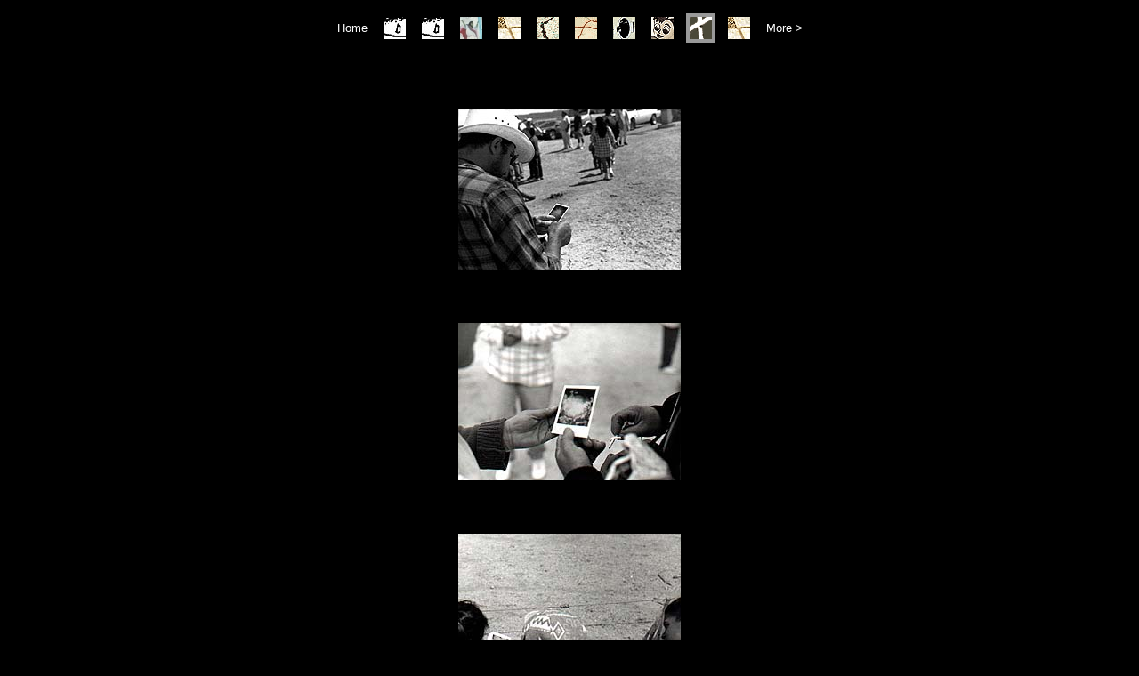

--- FILE ---
content_type: text/html; charset=UTF-8
request_url: http://heybillbrown.com/index.php?sec=11mary&sub=index&page=1
body_size: 3518
content:

<!DOCTYPE HTML PUBLIC "-//W3C//DTD HTML 4.01 Transitional//EN"
"http://www.w3.org/TR/html4/loose.dtd">
<html>
<head>
<meta http-equiv="Content-Type" content="text/html; charset=iso-8859-1">
<title>Bill Brown</title>
<SCRIPT LANGUAGE="JavaScript">
function newImage(arg) {
	if (document.images) {
		rslt = new Image();
		rslt.src = arg;
		return rslt;
	}
}

function changeImages() {
	if (document.images && (preloadFlag == true)) {
		for (var i=0; i<changeImages.arguments.length; i+=2) {
			document[changeImages.arguments[i]].src = changeImages.arguments[i+1];
		}
	}
}

var preloadFlag = false;
function preloadImages() {
	if (document.images) {
		motel_03_over = newImage("gif/home_images/motel_03-over.gif");
		motel_03_motel_04_over = newImage("gif/home_images/motel_03-motel_04_over.gif");
		motel_04_motel_03_over = newImage("gif/home_images/motel_04-motel_03_over.gif");
		motel_04_over = newImage("gif/home_images/motel_04-over.gif");
		motel_05_motel_03_over = newImage("gif/home_images/motel_05-motel_03_over.gif");
		motel_05_over = newImage("gif/home_images/motel_05-over.gif");
		preloadFlag = true;
	}
}
</SCRIPT>
<link href="global.css" rel="stylesheet" type="text/css" />
<link href="11mary/index.css" rel="stylesheet" type="text/css" /></head>
<body ONLOAD="preloadImages();">
<div id="top_menu"><table border="0" cellpadding="0" cellspacing="0" align="center"><tr><td><div class="menu_item"><a href="index.php">Home</a></div></td><td><div class="menu_item"><a href="index.php?sec=19Dequindre"><img src="19Dequindre/thumbnail.gif" border="0"></a></div></td><td><div class="menu_item"><a href="index.php?sec=18signs"><img src="18signs/thumbnail.gif" border="0"></a></div></td><td><div class="menu_item"><a href="index.php?sec=17church"><img src="17church/thumbnail.jpg" border="0"></a></div></td><td><div class="menu_item"><a href="index.php?sec=16park"><img src="16park/thumbnail.gif" border="0"></a></div></td><td><div class="menu_item"><a href="index.php?sec=15packard"><img src="15packard/thumbnail.gif" border="0"></a></div></td><td><div class="menu_item"><a href="index.php?sec=14ew"><img src="14ew/thumbnail.gif" border="0"></a></div></td><td><div class="menu_item"><a href="index.php?sec=13hubbock"><img src="13hubbock/thumbnail.gif" border="0"></a></div></td><td><div class="menu_item"><a href="index.php?sec=12burger"><img src="12burger/thumbnail.gif" border="0"></a></div></td><td><div class="menu_item_active"><a href="index.php?sec=11mary"><img src="11mary/thumbnail.gif" border="0"></a></div></td><td><div class="menu_item"><a href="index.php?sec=10subscapes"><img src="10subscapes/thumbnail.gif" border="0"></a></div></td><td><div class="menu_item"><a href="index.php?sec=09rees">More ></a></div></td></tr></table></div><div id="main"    >

<table border=0 cellspacing=60 cellpadding=0 width=650 align="center">
<tr>
	<td align="center"><img width=250 src="gif/mary/mary15.jpg" border=0 height=180 alt=""></td>
</tr>
<tr>
	<td align="center"><img width=250 src="gif/mary/mary6.jpg" border=0 height=177 alt=""></td>
</tr>
<tr>
	<td align="center"><img width=250 src="gif/mary/mary5.jpg" border=0 height=229 alt=""></td>
</tr>
<tr>
	<td align="center"><img width=250 src="gif/mary/mary3.jpg" border=0 height=203 alt=""></td>
</tr>
<tr>
	<td align="center"><img width=216 src="gif/mary/mary9.jpg" border=0 height=250 alt=""></td>
</tr>
</table>

</div><div id="page_nav"> <a href="index.php?sec=11mary&sub=index&page=2">More... ></a></div></body>
</html>


--- FILE ---
content_type: text/css
request_url: http://heybillbrown.com/global.css
body_size: 669
content:
body{
	font-size: 10pt;
	margin: 0px;
	padding: 0px;
	padding-bottom: 50px;
}

a:link,
a:visited,
a:active {
	text-decoration: none;
}

a:hover{
	text-decoration: underline;
}

#top_menu{
	font-family: arial;
	padding: 10px;
	background-color: #000000;
	color: #FFFFFF;
}

#top_menu a:link,
#top_menu a:visited,
#top_menu a:active,
#top_menu a:hover
{
	color: #FFFFFF;
}

.menu_item_active,
.menu_item{
	margin: 5px;
	border-width: 4px;
	border-color: #000000;
	border-style: solid;
}
.menu_item_active{
	border-color: #999999;
}

#page_nav{
	width: 650px;
	margin-left: auto;
	margin-right: auto;
	text-align: right;
}


--- FILE ---
content_type: text/css
request_url: http://heybillbrown.com/11mary/index.css
body_size: 167
content:
/* background color */
body{
	background-color: black;
	color: white;
}

/* link color */
a:link,
a:visited,
a:active,
a:hover {
	color: lightblue;
}


